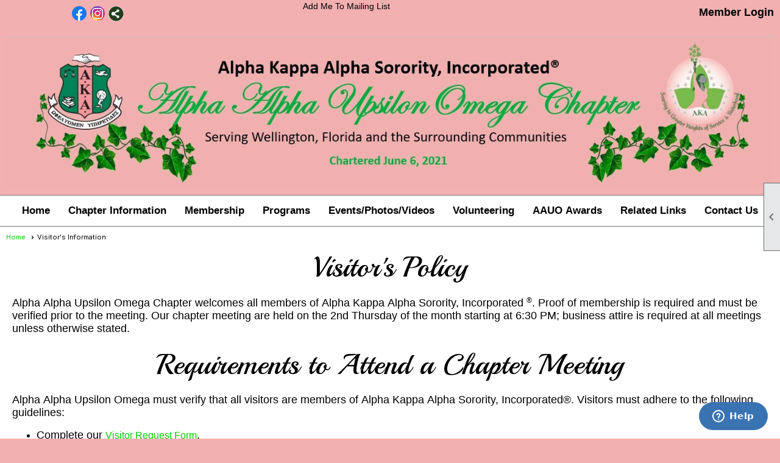

--- FILE ---
content_type: text/html; charset=utf-8
request_url: https://aauoaka.com/content.aspx?page_id=22&club_id=143801&module_id=474353
body_size: 23025
content:
<!DOCTYPE html>


<html lang="en">
	<head id="page_head">   
		<title id="page_title">Visitor&#39;s Information - Alpha Alpha Upsilon Omega</title>
		
		
		

		
			<script>
				var True = true;
				var False = false;
				var pageId = "22";
				var enableChangeWarning = False;
				var localChangesPending = False;
				var otherChangesPending = false;
				var userLoggedIn = False;
				var memberNumber = '';
				var memberId = '';
				var previewMode = False;
				var isMobileDevice = False;
				var isMobileDisplay = False;
				var isPostBack = False;
				var submitButtonName = "";
				var cancelButtonName = "";
				var focusControlId = '';
				var isApp = False;
				var app_platform = ""; 
				var hidePageTools = false;
				var isPopup = false;
				var isIE7 = false;
				var isIE8 = false;
				var renewLink = '';
				var paymentLink = '';
				var clubPrefix = "/";
				var pageToolsReferenceSelector = null;
				var isBotSession = True;
				function doCancel() {	}
			</script>  

			
			<link type="text/css" href="/css/smoothness/jquery-ui.min.css?v=20221017" rel="Stylesheet" />	
			<link rel="stylesheet" type="text/css" href="/css/common_ui.css?v=20251209" />
			<link rel="stylesheet" type="text/css" href="/css/widget.css?v=20250731" />
			<link rel="stylesheet" media="print" type="text/css" href="/css/printable.css?v=20221027" />
			
			<script src="/script/jquery.js?v=20221004"></script>

			<link rel='stylesheet' type='text/css' href='/clubs/143801/css/fonts.css?v=10' />
<link rel='stylesheet' type='text/css' href='/css/layout/99/layout.css?v=3' />
<link rel='stylesheet' type='text/css' href='/css/design/23/design.css?v=1' />
<link rel='stylesheet' type='text/css' href='/css/color/46/color.css?v=120523' />
<link rel='stylesheet' type='text/css' href='/clubs/143801/css/generated.css' />
<link rel='stylesheet' type='text/css' href='/clubs/143801/css/club.css?v=97' />
<link rel='stylesheet' type='text/css' href='/clubs/143801/css/custom.css?v=97' />
	
			<link rel="shortcut icon" href="favicon.ico?v=143801_1520199345" type="image/x-icon" /> 
			
			<meta name="referrer" content="always" /> 
			<meta name="viewport" content="width=device-width, initial-scale=1" />
		

		
		<meta property='og:image' content='https://s3.amazonaws.com/ClubExpressClubFiles/143801/css/AAUO_Logo.jpg' />
		

	</head>

	<body onhelp="return false;">
		<form method="post" action="./content.aspx?page_id=22&amp;club_id=143801&amp;module_id=474353" id="form">
<div class="aspNetHidden">
<input type="hidden" name="style_sheet_manager_TSSM" id="style_sheet_manager_TSSM" value="" />
<input type="hidden" name="script_manager_TSM" id="script_manager_TSM" value="" />
<input type="hidden" name="__EVENTTARGET" id="__EVENTTARGET" value="" />
<input type="hidden" name="__EVENTARGUMENT" id="__EVENTARGUMENT" value="" />
<input type="hidden" name="__VIEWSTATE" id="__VIEWSTATE" value="/Oac4vyry7EbEUG+mWlmSjxz8GdFOL2J8Cri6HKpyyK5hie0969hhlnnr8sQBngsDF4Ip1DvQDrIZl4yCK0ZahUaocU=" />
</div>

<script type="text/javascript">
//<![CDATA[
var theForm = document.forms['form'];
if (!theForm) {
    theForm = document.form;
}
function __doPostBack(eventTarget, eventArgument) {
    if (!theForm.onsubmit || (theForm.onsubmit() != false)) {
        theForm.__EVENTTARGET.value = eventTarget;
        theForm.__EVENTARGUMENT.value = eventArgument;
        theForm.submit();
    }
}
//]]>
</script>


<script src="/WebResource.axd?d=pynGkmcFUV13He1Qd6_TZD_D2KgvBt7G12Vw1g4A0HNv5Br7URGTkjksE-TYATFOTvNuxQ2&amp;t=637453852754849868" type="text/javascript"></script>


<script src="/Telerik.Web.UI.WebResource.axd?_TSM_HiddenField_=script_manager_TSM&amp;compress=1&amp;_TSM_CombinedScripts_=%3b%3bSystem.Web.Extensions%2c+Version%3d4.0.0.0%2c+Culture%3dneutral%2c+PublicKeyToken%3d31bf3856ad364e35%3aen-US%3aba1d5018-bf9d-4762-82f6-06087a49b5f6%3aea597d4b%3ab25378d2%3bTelerik.Web.UI%3aen-US%3a8b7d6a7a-6133-413b-b622-bbc1f3ee15e4%3a16e4e7cd%3a365331c3%3a24ee1bba" type="text/javascript"></script>
<div class="aspNetHidden">

	<input type="hidden" name="__VIEWSTATEGENERATOR" id="__VIEWSTATEGENERATOR" value="65E7F3AF" />
</div>

			<a href="#page_content" id="skip_nav" tabindex="1">Skip to main content</a>
			<a name="top"></a>
			
			
			
			
			

			

			
			

			
			
			<script type="text/javascript">
//<![CDATA[
Sys.WebForms.PageRequestManager._initialize('script_manager', 'form', [], [], [], 90, '');
//]]>
</script>

			<script>
				$telerik.$.ajaxPrefilter(function (s) { if (s.crossDomain) { s.contents.script = false; } });
			</script>

			<input name="changes_pending" type="hidden" id="changes_pending" />
			<script src="https://s3.us-east-1.amazonaws.com/ClubExpressWebFiles/script/jquery-ui.min.js?v=20221017" integrity="sha384-rxCb5hadGhKYsOzRIvOkQ0ggxhZ5fjRxGVY+gkYd5vCYHxwwA5XxrDAW5fAnz9h5" crossorigin="anonymous"></script>
			<script src="/script/widget.js?v=20240307"></script>
			<script src="/script/common.js?v=20260105"></script>

			<script src="/script/address_verification.js?v=20250328"></script>
			<style> @import url("/css/address_verification.css?v=20250328");</style>

			

			

			
<div id="sliding_page_tools">
	
	<style type="text/css">
		@import url("/css/page_tools.css?v=20200604");
	</style>
	<i class="material-icons slide-indicator">&#xE314;</i>
	<ul>
		<li><a class="print-link" title="Print" id="print_link" onclick="printPage(&#39;&#39;, &#39;&#39;, &#39;Alpha Alpha Upsilon Omega&#39;, &#39;aauoaka.com&#39;); return false;" href="#"><i class='material-icons'></i>Print This Page</a></li>
		<li><a href="#" id="text_size" onclick="toggleTextSize(); return false;" title="Text Size" aria-label="Change Text Size" rel="nofollow" ><i class="material-icons">&#xE262;</i>Text Size</a></li>
		<li></li>
		<li ><a href="#top" id="go_to_top" title="Go To Top" aria-label="Got To Top of Page" rel="nofollow"><i class="material-icons">&#xE55D;</i>Scroll To Top</a></li>
		<li></li>
	</ul>

</div>



		
			
		
			<link rel="stylesheet" type="text/css" href="/script/galleria/themes/twelve/galleria.twelve.css" />	
			
			
			<script>
				$(document).ready(function () {
					if (focusControlId) {
						window.setTimeout(function () {
							var focusElement = document.getElementById(focusControlId);
							if (focusElement) {
								focusElement.focus();
							}
						}, 100);
					}
					
					var zenScript = document.createElement('script');
					zenScript.setAttribute('id', 'ze-snippet');
					zenScript.setAttribute('src', 'https://static.zdassets.com/ekr/snippet.js?key=e429ae43-bbec-4591-8dbb-e47eb91740bb');
					document.head.appendChild(zenScript);
					zenScript.onload = function () {
						zE('webWidget', 'setLocale', 'en-us');
						window.zESettings = {
							"webWidget": {
								"chat": {
									"suppress": true
								},
								"talk": {
									"suppress": true
								},
								"answerBot": {
									"suppress": true
								},
								"color": { "theme": "#3a73b2", "launcher": "#3a73b2", "launcherText": "#FFFFFF", "header": "#3a73b2" }
							}
						}
						zE('webWidget', 'helpCenter:setSuggestions', { search: '22' });
					}
				});

			</script>
			
			
		
			<input name="hidden_button_for_address_verification" id="hidden_button_for_address_verification" type="button" onclick="handleAddressVerificationAfterSubmit()" style="display:none" />
		
<script src="/script/layoutWidget.js?v=20220826" type="text/javascript"></script>
<script src="/script/layouts/99/layout.js?v=202200815" type="text/javascript"></script>

<div id="layout_wrapper">
	<section class="top-container"><div class="template-row twentyfive-fifty " id="twentyfive_fifty-761760624"><div class="template-column quarter " style="font-family:Verdana, Geneva, sans-serif;font-size:16px;text-align:center;padding:10px;margin-top:0px;margin-bottom:0px;" data-bw="-1" data-lh="-1"><div class="cell-item inner-column"><div id='s|0' class='layout-widget social-widget'><div class='layout-social-panel standard'><a href='https://www.facebook.com/aka.aauo' target='_blank' title='Visit us on Facebook' class='social-panel-icon Facebook'></a><a href='https://www.instagram.com/aauo_aka/' target='_blank' title='Visit us on Instagram' class='social-panel-icon Instagram'></a><div class='layout-share-hover-button'><div class='layout-share-button-container' title='Click here for more sharing options'></div><div class='layout-vistoggle'><div class='layout-share-pop-out'><div class='social-title'>Share This Page</div><div class='social-close' title='Close Share Panel'></div><div class='social-objects-container'><div class='clear'></div><div class='a2a_kit a2a_kit_size_32 a2a_vertical_style' data-a2a-url=''><a class='a2a_button_facebook'></a><a class='a2a_button_linkedin'></a><a class='a2a_button_twitter'></a><a class='a2a_dd' href='https://www.addtoany.com/share'></a><div class='share-inst-container'><div class='share-inst'>Share this page on Facebook</div><div class='share-inst'>Share this page on Linkedin</div><div class='share-inst'>Share this page on X/Twitter</div></div></div><div class='clear'></div></div></div></div></div><script async="" src='https://static.addtoany.com/menu/page.js'></script><script type='text/javascript'>$(document).ready(function() { animateLayoutSocial(); });</script></div></div><div class='clear'></div></div></div><div class="template-column quarter " style="font-family:Verdana, Geneva, sans-serif;font-size:16px;text-align:right;padding:0px;margin-top:0px;margin-bottom:10px;" data-bw="-1" data-lh="-1"><div class="cell-item inner-column"><div id='a|1|0|-1|Add%20Me%20To%20Mailing%20List|Arial%2C%20sans-serif|14px|000000|-1' class='layout-widget addme-widget'><a href="/content.aspx?page_id=230&club_id=143801" class="add-me-link " style="font-family:Arial, sans-serif;font-size:14px;color:#000000;">Add Me To Mailing List</a></div><div class='clear'></div></div></div><div class="template-column half " style="font-family:Verdana, Geneva, sans-serif;font-size:16px;text-align:right;padding:10px;margin-top:0px;margin-bottom:0px;" data-bw="-1" data-lh="-1"><div class="cell-item inner-column"><div id="u|0|" class="layout-widget user-panel" title="User Panel"><style type="text/css">@import url(/css/user_panel.css?v=20250120);</style><script type="text/javascript" src="/script/user_panel.js?v=20250120"></script><div id="user_panel_widget"><a href="/content.aspx?page_id=31&club_id=143801&action=login&user=5" class="login-link ">Member Login</a></div></div><div class="clear"></div></div></div><div class="clear"></div></div><div class="template-row full-width " id="full_width-518606189" style="font-family:Arial, sans-serif;font-size:14px;text-align:center;margin-top:0px;margin-bottom:0px;" data-bw="-1" data-lh="-1"><div class="template-column full "><div class='cell-item inner-column'><img src="//images.clubexpress.com/143801/graphics/Website_Header_-_AKA_Soaring_487885425.jpg" title="Website_Header_-_AKA_Soaring.jpg" alt="Website_Header_-_AKA_Soaring.jpg"></div></div><div class="clear"></div></div><div class="template-row full-width menu-container" id="full_width-1022754272" style="background-color:#ffffff;font-family:Arial, sans-serif;font-size:14px;text-align:center;margin-top:0px;margin-bottom:0px;" data-bg="#ffffff" data-bw="-1" data-lh="-1" data-class='menu-container'><div class="template-column full " style="font-family:Arial, sans-serif;font-size:14px;text-align:center;padding:5px;margin-top:0px;margin-bottom:0px;" data-bw="-1" data-lh="-1"><div class='cell-item inner-column'><div id="m|35|" class="layout-widget menu-widget" title="Menu"><a class="menutoggle" rel="nofollow"><span class="material-icons" title="Click here to show/hide the menu">menu</span></a><ul class='site-menu'><li> <span><a href="/content.aspx?page_id=0&club_id=143801">Home</a></span></li><li class='sub-parent' role='button' tabindex='0'><span><span>Chapter Information</span></span><ul class='sub-menu'><li> <span><a href="/content.aspx?page_id=22&club_id=143801&module_id=473725">President's Message</a></span></li><li> <span><a href="/content.aspx?page_id=22&club_id=143801&module_id=473732">AAUO Chapter History</a></span></li><li> <span><a href="/content.aspx?page_id=22&club_id=143801&module_id=755141">Executive Team - 2026</a></span></li><li> <span><a href="/content.aspx?page_id=22&club_id=143801&module_id=486773">Committee Chairmen</a></span></li><li> <span><a href="/content.aspx?page_id=22&club_id=143801&module_id=476544">Chapter Members</a></span></li></ul></li><li class='sub-parent' role='button' tabindex='0'><span><span>Membership</span></span><ul class='sub-menu'><li aria-current='page' class='selected-menu-item'><span><a href="/content.aspx?page_id=22&club_id=143801&module_id=474353">Visitor's Information</a></span></li><li> <span><a href="/content.aspx?page_id=22&club_id=143801&module_id=476097">Transfer</a></span></li><li> <span><a href="/content.aspx?page_id=22&club_id=143801&module_id=474351">Reactivation</a></span></li><li> <span><a href="/content.aspx?page_id=22&club_id=143801&module_id=476098">Prospective Members</a></span></li></ul></li><li class='sub-parent' role='button' tabindex='0'><span><span>Programs</span></span><ul class='sub-menu'><li> <span><a href="/content.aspx?page_id=22&club_id=143801&module_id=533087">Init 1 - Sisterhood</a></span></li><li> <span><a href="/content.aspx?page_id=22&club_id=143801&module_id=533083">Init 2 - Families</a></span></li><li> <span><a href="/content.aspx?page_id=22&club_id=143801&module_id=533088">Init 3 - Economics</a></span></li><li> <span><a href="/content.aspx?page_id=22&club_id=143801&module_id=533089">Init 4 - Environment</a></span></li><li> <span><a href="/content.aspx?page_id=22&club_id=143801&module_id=533090">Init 5 -  Social Justice</a></span></li><li> <span><a href="/content.aspx?page_id=22&club_id=143801&module_id=533091">Init 6 - Local Community</a></span></li><li> <span><a href="/content.aspx?page_id=22&club_id=143801&module_id=476095">Founders' Day</a></span></li><li> <span><a href="/content.aspx?page_id=22&club_id=143801&module_id=474548">SWAG</a></span></li></ul></li><li class='sub-parent' role='button' tabindex='0'><span><span>Events/Photos/Videos</span></span><ul class='sub-menu'><li> <span><a href="/content.aspx?page_id=4001&club_id=143801">Calendar</a></span></li><li> <span><a href="/content.aspx?page_id=187&club_id=143801">Photo Albums</a></span></li><li> <span><a href="/content.aspx?page_id=22&club_id=143801&module_id=497007">Videos</a></span></li></ul></li><li> <span><a href="/content.aspx?page_id=2664&club_id=143801">Volunteering</a></span></li><li> <span><a href="/content.aspx?page_id=22&club_id=143801&module_id=714416">AAUO Awards</a></span></li><li class='sub-parent' role='button' tabindex='0'><span><span>Related Links</span></span><ul class='sub-menu'><li> <span><a href='https://aka1908.com' target='_blank'>Alpha Kappa Alpha, Inc.</a></span></li><li> <span><a href='https://aka1908.com/southatlantic' target='_blank'>AKA South Atlantic Region</a></span></li><li> <span><a href='https://akaeaf.org/' target='_blank'>AKA EAF</a></span></li></ul></li><li> <span><a href="/content.aspx?page_id=4&club_id=143801">Contact Us</a></span></li></ul></div><div class="clear"></div></div></div><div class="clear"></div></div></section>
	<main  class="layout-container main-container">
		<!-- left content -->
		
		<div id="content_column" class="col center-col  watermark">
			<!-- page content -->
			<div id="ctl00_crumb_trail_container" class="crumb-trail-container"><a href="/content.aspx?page_id=0&club_id=143801">Home</a><span aria-current='page'>Visitor's Information</span></div>
			<div id="page_content"><div class="build-row full-width " id="full_width-3740662" seq="2" type="0"><div class="build-column full "><div class='cell-item inner-column' cell="1" widgettype="2"><p style="text-align: center;"><span style="background-color: transparent; font-family: Playball; font-size: 48px; color: rgb(0, 0, 0);">Visitor's Policy</span></p>
<p style="text-align: center;">&nbsp;</p>
<p><span style="background-color: transparent; font-size: 18px;">Alpha Alpha Upsilon Omega Chapter welcomes all members of Alpha Kappa Alpha Sorority, Incorporated&nbsp;</span><sup style="font-size: 12px; background-color: transparent;">®</sup><span style="background-color: transparent; font-size: 18px;">. Proof of membership is required and must be verified prior to the meeting. Our chapter meeting are held on the 2nd Thursday of the month starting at 6:30 PM; business attire is required at all meetings unless otherwise stated.</span></p>
<p style="text-align: center;">&nbsp;</p>
<p style="text-align: center;"><span style="background-color: transparent; font-family: Playball; font-size: 48px; color: rgb(0, 0, 0);">Requirements to Attend a Chapter Meeting</span></p>
<p style="text-align: center;">&nbsp;</p>
<p><span style="background-color: transparent; font-size: 18px;">Alpha Alpha Upsilon Omega must verify that all visitors are members of Alpha Kappa Alpha Sorority, Incorporated®. Visitors must adhere to the following guidelines:</span></p>
<ul>
    <li><span style="background-color: transparent; font-size: 18px; color: rgb(0, 0, 0);">Complete our <a href="/content.aspx?page_id=1478&amp;club_id=143801&amp;item_id=5192" target="_blank">Visitor Request Form</a>.</span></li>
    <li><span style="background-color: transparent; font-size: 18px; color: rgb(0, 0, 0);">Bring a state-issued photo ID and documentation of your membership to the meeting(s).</span></li>
    <li><span style="background-color: transparent; font-size: 18px; color: rgb(0, 0, 0);">Documentation includes, but is not limited to the following:</span></li>
    <li style="margin-left: 2em;"><span style="background-color: transparent; font-size: 18px; color: rgb(0, 0, 0);">a current or a past financial card</span></li>
    <li style="margin-left: 2em;"><span style="background-color: transparent; font-size: 18px; color: rgb(0, 0, 0);">an original membership certificate</span></li>
    <li style="margin-left: 2em;"><span style="background-color: transparent; font-size: 18px; color: rgb(0, 0, 0);">a previous Ivy Leaf magazine with your mailing label attached</span></li>
    <li style="margin-left: 2em;"><span style="background-color: transparent; font-size: 18px; color: rgb(0, 0, 0);">a signed AKA Transfer form from your prior chapter</span></li>
</ul>
<p><span style="background-color: transparent; font-size: 18px; color: rgb(0, 0, 0);">If you would like to attend a chapter meeting, please submit the required documentation through the Visitor Request Form. Upon membership verification, you will receive an email with information on the date and location of the meeting along with any additional instructions.<br>
<br>
</span></p>
<p><span style="background-color: transparent; font-size: 18px;">Please note that we will not be able to admit you without proof. If you have a question or are unable to produce the required documentation, please contact our Membership Chairman at <a href="mailto:aauomembership@gmail.com">aauomembership@gmail.com</a></span><span style="background-color: transparent; font-size: 18px;">.</span></p>
<p style="text-align: center;">&nbsp;</p></div></div><div class="clear"></div></div>
<div id="ctl00_ctl00_content"></div>
</div>
		</div>
		<!-- right content -->
		
	</main>
	
	<section class="bottom-container"><div class="template-row full-width " id="full_width-1540593295" style="background-color:#f3b0b1;font-family:Verdana, Geneva, sans-serif;font-size:16px;margin-top:0px;margin-bottom:0px;" data-bg="#f3b0b1" data-bw="-1" data-lh="-1"><div class="template-column full "><div class='cell-item inner-column'><p style="text-align: center;"><br style="text-align: center;">
<span style="color: rgb(0, 0, 0);"><span style="font-family: Verdana; color: rgb(0, 0, 0);"><em><span style="text-align: center; font-family: Verdana;">Alpha Kappa Alpha Sorority, Inc. is not responsible for the design nor content of these web pages.</span><br style="text-align: center;">
<span style="text-align: center;">They are the sole property and responsibility of the Alpha Alpha Upsilon Omega Chapter who hosts and maintains the website.</span></em></span><br class="t-last-br">
</span></p></div></div><div class="clear"></div></div></section>

	<footer>
		<div class="layout-wrapper">
			

<div class="footer-container">
	<a href="/">Home</a>&nbsp;&nbsp;&nbsp;|&nbsp;&nbsp;&nbsp;
	<a href="/content.aspx?page_id=4&club_id=143801" id="ctl00_footer_contact_us_link" >Contact Us</a>&nbsp;&nbsp;&nbsp;|&nbsp;&nbsp;&nbsp;
	<span id="ctl00_footer_copyright_panel">Copyright © 2026 - All Rights Reserved</span>&nbsp;&nbsp;&nbsp;|&nbsp;&nbsp;&nbsp;
	<a role='button' href='#' onclick="openModalPopup('/popup.aspx?page_id=126&club_id=143801', 600, 480, ''); return false;" id="ctl00_footer_terms_link"  aria-haspopup='dialog'  rel='nofollow'>Terms of Use</a>&nbsp;&nbsp;&nbsp;|&nbsp;&nbsp;&nbsp;
	<a role='button' href='#' onclick="openModalPopup('/popup.aspx?page_id=125&club_id=143801', 600, 480, ''); return false;" id="ctl00_footer_privacy_link"  aria-haspopup='dialog'  rel='nofollow'>Privacy Policy</a>
	<br />
	<a href="https://www.clubexpress.com/landing.aspx?source=AAUOAKA" class="footer-link" rel="nofollow" target="_blank">Powered By&nbsp;<img src="/images/powered_by.png" alt="ClubExpress" align="absmiddle" border="0" /></a>
</div>

		</div>
	</footer>
</div>


<script>
	(function () {
		if (isMobileDevice && isMobileDisplay) {
			$('#layout_wrapper').attr('id', 'mobile_layout_wrapper').addClass('mobile-layout-wrapper');
			addEventListener("load",
				function () {
					setTimeout(hideURLbar, 0);
				}, false);
			function hideURLbar() {
				window.scrollTo(0, 1);
			}

			$("#mobile_go_to_top, #go_to_top").bind('click', function (event) {
				event.preventDefault();
				$("html, body").animate({ scrollTop: 0 }, 500);
			});

			$(".top-link").bind('click', function (event) {
				event.preventDefault();
				$("html, body").animate({ scrollTop: 0 }, 500);
			});

			$('.print-link').bind('click', function () {
				window.print();
			});
		}
	})();

	function $slideMenu() {
		$('ul.site-menu').slideToggle("slow");
	}

	$(document).ready(function () {
		var $this = $(this);
		if ($('#mobile_layout_wrapper').length) {

		}
		else {
			$('ul.site-menu li span span').bind('click', function (e) {
				$this = $(this);
				e.preventDefault();
				$this.parent().next().slideToggle("slow");
				$this.toggleClass("open");
			});
		}
	});          //end Ready


</script>



<script type="text/javascript">
//<![CDATA[
window.__TsmHiddenField = $get('script_manager_TSM');//]]>
</script>
</form>
		
		
	</body>
</html>




--- FILE ---
content_type: text/css
request_url: https://aauoaka.com/clubs/143801/css/fonts.css?v=10
body_size: 292
content:
@import url('//fonts.googleapis.com/css?family=Playball');
@import url('//s3.amazonaws.com/ClubExpressFonts/ventrilla/stylesheet.css');
@import url('//fonts.googleapis.com/css?family=Raleway:300,400,700,900');
@import url('//s3.amazonaws.com/ClubExpressFonts/futurabold/stylesheet.css');


--- FILE ---
content_type: text/css
request_url: https://aauoaka.com/clubs/143801/css/generated.css
body_size: 3460
content:
#full_width-1022754272 ul.site-menu li { 
	background-color:transparent;
	padding:0px;
	line-height:30px;
	margin-left:5px;
	margin-right:5px;
	background-image:none;
	color:Black;
}
#full_width-1022754272 ul.site-menu li span a { 
	font-size:17px;
	font-family:Arial, sans-serif;
	color:Black;
	font-weight:bold;
}
#full_width-1022754272 ul.site-menu li span span { 
	font-size:17px;
	font-family:Arial, sans-serif;
	color:Black;
	font-weight:bold;
	background-image:none !important; padding-right:10px;
	background-color:transparent;
}
#full_width-1022754272 ul.site-menu ul.sub-menu li { 
	width:100%;
	line-height:30px;
	transition:all .5s ease;
	*width:200px;
	max-width:250px;
	border:none;
	padding-right:10px;
	min-width:100px;
	margin:0px;
	background-color:Black;
	border-bottom:1px solid #cdcdcd;
	background:Black;
}
#full_width-1022754272 ul.site-menu li a { 
	float:left;
	display:block;
	text-decoration:none;
	white-space:nowrap;
}
#full_width-1022754272 ul.site-menu li a span { 
	float:left;
	display:block;
}
#full_width-1022754272 ul.site-menu ul.sub-menu li span a { 
	font-size:15px;
	width:100%;
	border-right:none;
	line-height:30px;
	font-weight:normal;
	color:#F3B0B1;
	font-family:Arial, sans-serif;
}
#full_width-1022754272 ul.site-menu li.selected-menu-item  a { 
	text-decoration:none;
}
#full_width-1022754272 ul.site-menu li.menu-separator { 
	height:0px;
	width:0px;
}
#full_width-1022754272 ul.site-menu ul.sub-menu.mega-sub ul.sub-menu li { 
	border:none;
}
#full_width-1022754272 ul.site-menu ul.sub-menu li span a:hover { 
	width:100%;
	font-weight:normal;
	color:#F3B0B1;
	background-color:transparent;
}
#full_width-1022754272 ul.site-menu li span a:hover { 
	background-image:none;
	color:#F3B0B1;
	background-color:#FFF;
}
#full_width-1022754272 ul.site-menu li:hover span span { 
	background-image:none;
	color:#F3B0B1;
	background-color:#FFF;
}
#full_width-1022754272 ul.site-menu li.sub-parent:hover ul { 
	box-shadow:none;
}
#full_width-1022754272 ul.site-menu ul.sub-menu { 
	border:none;
	background-color:Black;
	border-bottom:1px solid #cdcdcd;
	border-top:3px solid #2171b9;
	padding-right:10px;
	background:Black;
}
#full_width-1022754272 ul.site-menu ul.sub-menu li.menu-separator { 
	padding-top:1px;
	padding-bottom:1px;
	background-color:#000000;
	padding-right:15px;
}
#full_width-1022754272 ul.site-menu > li:hover ul { 
	max-height:1000px;
}
#full_width-1022754272 ul.site-menu li.selected-menu-item { 
	font-style:normal;
	background-color:transparent;
	background-image:none;
}
#full_width-1022754272 ul.site-menu li.selected-menu-item span a { 
	font-style:normal;
	color:Black;
}
#full_width-1022754272 ul.site-menu { 
	background-color:transparent;
}
#full_width-1022754272 #menu_container { 
	background-color:#FFF;
}
#full_width-1022754272 ul.site-menu li:hover { 
	background-color:#FFF;
}
#full_width-1022754272 ul.site-menu ul.sub-menu li.submenu-name:hover { 
	background-color:Black;
	border-bottom:1px solid #cdcdcd;
	background:Black;
}
#full_width-1022754272 ul.site-menu ul.sub-menu li:hover { 
	background-color:#423838;
}
#full_width-1022754272 ul.site-menu ul.sub-menu.mega-sub ul.sub-menu li.submenu-name span a:hover { 
	color:#777;
}
#full_width-1022754272 #menu_container ul.site-menu.narrow ul.sub-menu li:hover { 
	background-color:#2171b9;
}


--- FILE ---
content_type: text/css
request_url: https://aauoaka.com/clubs/143801/css/club.css?v=97
body_size: 1880
content:
body { 
	font-size:16px;
	font-family:Verdana, Geneva, sans-serif;
	background-color:#f3b0b1;
}
div.instruction-text { 
	font-size:14px;
	font-family:Verdana, Geneva, sans-serif;
}
a { 
	font-size:16px;
	font-family:Verdana, Geneva, sans-serif;
	color:#00CC00;
}
#header_cell { 
	background-color:rgb(243, 176, 177);
	background-image:none;
}
.user-panel .control-panel-link { 
	color:#000000;
	font-size:14px;
	font-family:Arial, sans-serif;
}
.user-panel .login-link { 
	color:#000000;
	font-size:18px;
	font-family:Arial, sans-serif;
	font-weight:bold;
}
.user-panel .login-link.ce-button { 
	color:#000000;
	font-weight:bold;
}
.panel-welcome-message { 
	color:#000000;
	font-size:16px;
	font-family:Arial, sans-serif;
}
.favorites-hover { 
	color:#000000;
	font-size:14px;
	font-family:Arial, sans-serif;
}
.material-icons.favorite-icon { 
	color:#000000;
}
.top-container { 
	background-color:#f3b0b1;
}
.bottom-container { 
	background-color:#2268ad;
	color:#ffffff;
}
a.ce-button { 
	font-size:14px;
	font-family:Arial, sans-serif;
	font-weight:bold;
	background-color:#2A9510;
	border-radius:20px;
	border-width:2px;
	border-color:#ffffff;
	background-image:none;
	padding-left:15px;
	padding-right:15px;
	padding-top:8px;
	padding-bottom:8px;
}
a.ce-button:hover { 
	background-color:#38c615;
	border-width:2px;
	border-color:#ffffff;
	background-image:none;
}
h1 { 
	color:DimGray;
	font-family:'Raleway', sans-serif;
}
h2 { 
	color:DimGray;
	font-family:'Raleway', sans-serif;
}
h3 { 
	color:DimGray;
	font-family:'Raleway', sans-serif;
}
.user-form .form-row label:not(.control-box label),.user-form .form-row .text-block,.scale-header,.user-form .form-row .multi-label { 
	font-size:18px;
	font-family:Verdana, Geneva, sans-serif;
	font-weight:bold;
	text-decoration:none;
}


--- FILE ---
content_type: text/css
request_url: https://aauoaka.com/clubs/143801/css/custom.css?v=97
body_size: 592
content:
footer {
background-color:#f3b0b1;
}
.menu-container {
border-bottom: 1px solid #777;
border-top: 1px solid #777;
}
.menu-container ul.site-menu li span a,
.menu-container ul.site-menu li span span {
text-shadow:none !important;
}

.submenu-widget a {
    display: block;
    color: #000;
    text-decoration: none;
    font-size: 15px;
    font-color: #f3b0b1
    font-weight: bold;
    line-height: 40px;
    padding-left: 10px;
    box-sizing: border-box;
    transition: all .5s ease;
}

header, footer, .bg-color-2 {
    background-color: #F3B0B1 !important;
}